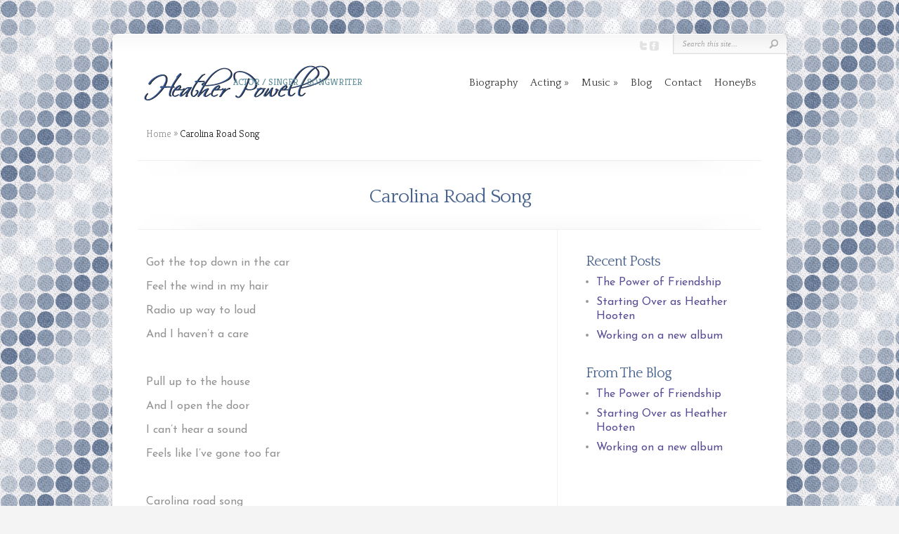

--- FILE ---
content_type: text/css
request_url: https://heathermpowell.com/wp-content/cache/et/global/et--customizer-global-17683949517544.min.css
body_size: -474
content:
body{font-size:16px}.service p img{display:none}

--- FILE ---
content_type: text/javascript
request_url: https://heathermpowell.com/wp-content/plugins/wp-easy-gallery/js/EasyGalleryLoader.js?ver=6.8.3
body_size: -449
content:
/*
// WP Easy Gallery
// http://labs.hahncreativegroup.com/wordpress-plugins/easy-gallery/
*/

jQuery(document).ready(function(){			
			jQuery(".gallery a[rel^='prettyPhoto']").prettyPhoto({counter_separator_label:' of ',theme:gallery_theme,overlay_gallery:true});
		});